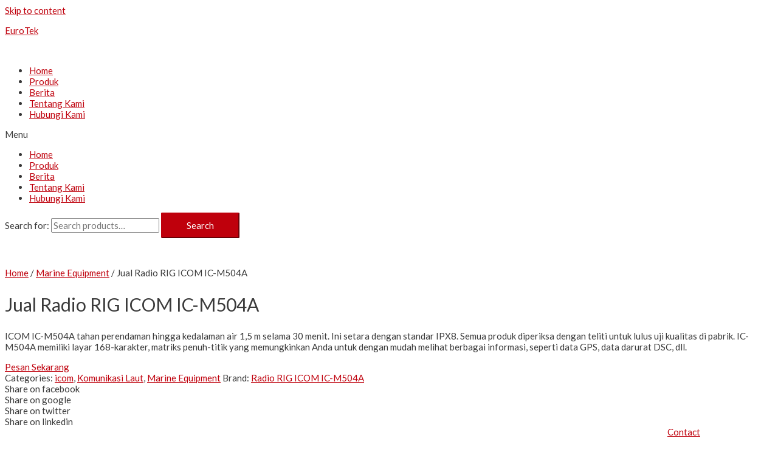

--- FILE ---
content_type: text/html; charset=UTF-8
request_url: https://www.eurotek.id/jual-radio-rig-icom-ic-m504a/
body_size: 16086
content:
<!DOCTYPE html>
<html lang="en-US" prefix="og: http://ogp.me/ns# fb: http://ogp.me/ns/fb# product: http://ogp.me/ns/product#">
<head>
    <!-- Google Tag Manager -->
<script>(function(w,d,s,l,i){w[l]=w[l]||[];w[l].push({'gtm.start':
new Date().getTime(),event:'gtm.js'});var f=d.getElementsByTagName(s)[0],
j=d.createElement(s),dl=l!='dataLayer'?'&l='+l:'';j.async=true;j.src=
'https://www.googletagmanager.com/gtm.js?id='+i+dl;f.parentNode.insertBefore(j,f);
})(window,document,'script','dataLayer','GTM-5JC3Z2B');</script>
<!-- End Google Tag Manager -->
<meta charset="UTF-8">
<meta name="viewport" content="width=device-width, initial-scale=1">
<link rel="profile" href="https://gmpg.org/xfn/11">
<meta name="google-site-verification" content="rUe8YeKV6NvyHpghmYO9-e1NiVhndRzkwaup8OrWEFI" />
<title>Jual Radio RIG ICOM IC-M504A Murah Bergaransi - EuroTek</title>

<!-- This site is optimized with the Yoast SEO plugin v11.1 - https://yoast.com/wordpress/plugins/seo/ -->
<meta name="description" content="ICOM IC-M504A tahan perendaman hingga kedalaman air 1,5 m selama 30 menit. Ini setara dengan standar IPX8. Semua produk diperiksa dengan teliti"/>
<link rel="canonical" href="https://www.eurotek.id/jual-radio-rig-icom-ic-m504a/" />
<!-- / Yoast SEO plugin. -->

<link rel='dns-prefetch' href='//fonts.googleapis.com' />
<link rel='dns-prefetch' href='//s.w.org' />
<link rel="alternate" type="application/rss+xml" title="EuroTek &raquo; Feed" href="https://www.eurotek.id/feed/" />
<link rel="alternate" type="application/rss+xml" title="EuroTek &raquo; Comments Feed" href="https://www.eurotek.id/comments/feed/" />
<link rel="alternate" type="application/rss+xml" title="EuroTek &raquo; Jual Radio RIG ICOM IC-M504A Comments Feed" href="https://www.eurotek.id/jual-radio-rig-icom-ic-m504a/feed/" />
		<script type="text/javascript">
			window._wpemojiSettings = {"baseUrl":"https:\/\/s.w.org\/images\/core\/emoji\/11.2.0\/72x72\/","ext":".png","svgUrl":"https:\/\/s.w.org\/images\/core\/emoji\/11.2.0\/svg\/","svgExt":".svg","source":{"concatemoji":"https:\/\/www.eurotek.id\/wp-includes\/js\/wp-emoji-release.min.js?ver=5.1.1"}};
			!function(a,b,c){function d(a,b){var c=String.fromCharCode;l.clearRect(0,0,k.width,k.height),l.fillText(c.apply(this,a),0,0);var d=k.toDataURL();l.clearRect(0,0,k.width,k.height),l.fillText(c.apply(this,b),0,0);var e=k.toDataURL();return d===e}function e(a){var b;if(!l||!l.fillText)return!1;switch(l.textBaseline="top",l.font="600 32px Arial",a){case"flag":return!(b=d([55356,56826,55356,56819],[55356,56826,8203,55356,56819]))&&(b=d([55356,57332,56128,56423,56128,56418,56128,56421,56128,56430,56128,56423,56128,56447],[55356,57332,8203,56128,56423,8203,56128,56418,8203,56128,56421,8203,56128,56430,8203,56128,56423,8203,56128,56447]),!b);case"emoji":return b=d([55358,56760,9792,65039],[55358,56760,8203,9792,65039]),!b}return!1}function f(a){var c=b.createElement("script");c.src=a,c.defer=c.type="text/javascript",b.getElementsByTagName("head")[0].appendChild(c)}var g,h,i,j,k=b.createElement("canvas"),l=k.getContext&&k.getContext("2d");for(j=Array("flag","emoji"),c.supports={everything:!0,everythingExceptFlag:!0},i=0;i<j.length;i++)c.supports[j[i]]=e(j[i]),c.supports.everything=c.supports.everything&&c.supports[j[i]],"flag"!==j[i]&&(c.supports.everythingExceptFlag=c.supports.everythingExceptFlag&&c.supports[j[i]]);c.supports.everythingExceptFlag=c.supports.everythingExceptFlag&&!c.supports.flag,c.DOMReady=!1,c.readyCallback=function(){c.DOMReady=!0},c.supports.everything||(h=function(){c.readyCallback()},b.addEventListener?(b.addEventListener("DOMContentLoaded",h,!1),a.addEventListener("load",h,!1)):(a.attachEvent("onload",h),b.attachEvent("onreadystatechange",function(){"complete"===b.readyState&&c.readyCallback()})),g=c.source||{},g.concatemoji?f(g.concatemoji):g.wpemoji&&g.twemoji&&(f(g.twemoji),f(g.wpemoji)))}(window,document,window._wpemojiSettings);
		</script>
		<style type="text/css">
img.wp-smiley,
img.emoji {
	display: inline !important;
	border: none !important;
	box-shadow: none !important;
	height: 1em !important;
	width: 1em !important;
	margin: 0 .07em !important;
	vertical-align: -0.1em !important;
	background: none !important;
	padding: 0 !important;
}
</style>
	<link rel='stylesheet' id='astra-theme-css-css'  href='https://www.eurotek.id/wp-content/themes/astra/assets/css/minified/style.min.css?ver=1.8.0' type='text/css' media='all' />
<style id='astra-theme-css-inline-css' type='text/css'>
html{font-size:93.75%;}a,.page-title{color:#bf000c;}a:hover,a:focus{color:#3a3a3a;}body,button,input,select,textarea{font-family:'Lato',sans-serif;font-weight:400;font-size:15px;font-size:1rem;}blockquote{border-color:rgba(191,0,12,0.15);}h1,.entry-content h1,h2,.entry-content h2,h3,.entry-content h3,h4,.entry-content h4,h5,.entry-content h5,h6,.entry-content h6,.site-title,.site-title a{font-family:'Lato',sans-serif;font-weight:400;}.site-title{font-size:35px;font-size:2.3333333333333rem;}.ast-archive-description .ast-archive-title{font-size:40px;font-size:2.6666666666667rem;}.site-header .site-description{font-size:15px;font-size:1rem;}.entry-title{font-size:40px;font-size:2.6666666666667rem;}.comment-reply-title{font-size:24px;font-size:1.6rem;}.ast-comment-list #cancel-comment-reply-link{font-size:15px;font-size:1rem;}h1,.entry-content h1{font-size:40px;font-size:2.6666666666667rem;}h2,.entry-content h2{font-size:30px;font-size:2rem;}h3,.entry-content h3{font-size:25px;font-size:1.6666666666667rem;}h4,.entry-content h4{font-size:20px;font-size:1.3333333333333rem;}h5,.entry-content h5{font-size:18px;font-size:1.2rem;}h6,.entry-content h6{font-size:15px;font-size:1rem;}.ast-single-post .entry-title,.page-title{font-size:30px;font-size:2rem;}#secondary,#secondary button,#secondary input,#secondary select,#secondary textarea{font-size:15px;font-size:1rem;}::selection{background-color:#bf000c;color:#ffffff;}body,h1,.entry-title a,.entry-content h1,h2,.entry-content h2,h3,.entry-content h3,h4,.entry-content h4,h5,.entry-content h5,h6,.entry-content h6{color:#3a3a3a;}.tagcloud a:hover,.tagcloud a:focus,.tagcloud a.current-item{color:#ffffff;border-color:#bf000c;background-color:#bf000c;}.main-header-menu a,.ast-header-custom-item a{color:#3a3a3a;}.main-header-menu li:hover > a,.main-header-menu li:hover > .ast-menu-toggle,.main-header-menu .ast-masthead-custom-menu-items a:hover,.main-header-menu li.focus > a,.main-header-menu li.focus > .ast-menu-toggle,.main-header-menu .current-menu-item > a,.main-header-menu .current-menu-ancestor > a,.main-header-menu .current_page_item > a,.main-header-menu .current-menu-item > .ast-menu-toggle,.main-header-menu .current-menu-ancestor > .ast-menu-toggle,.main-header-menu .current_page_item > .ast-menu-toggle{color:#bf000c;}input:focus,input[type="text"]:focus,input[type="email"]:focus,input[type="url"]:focus,input[type="password"]:focus,input[type="reset"]:focus,input[type="search"]:focus,textarea:focus{border-color:#bf000c;}input[type="radio"]:checked,input[type=reset],input[type="checkbox"]:checked,input[type="checkbox"]:hover:checked,input[type="checkbox"]:focus:checked,input[type=range]::-webkit-slider-thumb{border-color:#bf000c;background-color:#bf000c;box-shadow:none;}.site-footer a:hover + .post-count,.site-footer a:focus + .post-count{background:#bf000c;border-color:#bf000c;}.footer-adv .footer-adv-overlay{border-top-style:solid;border-top-color:#7a7a7a;}.ast-comment-meta{line-height:1.666666667;font-size:12px;font-size:0.8rem;}.single .nav-links .nav-previous,.single .nav-links .nav-next,.single .ast-author-details .author-title,.ast-comment-meta{color:#bf000c;}.menu-toggle,button,.ast-button,.button,input#submit,input[type="button"],input[type="submit"],input[type="reset"]{border-radius:2px;padding:10px 40px;color:#ffffff;border-color:#bf000c;background-color:#bf000c;}button:focus,.menu-toggle:hover,button:hover,.ast-button:hover,.button:hover,input[type=reset]:hover,input[type=reset]:focus,input#submit:hover,input#submit:focus,input[type="button"]:hover,input[type="button"]:focus,input[type="submit"]:hover,input[type="submit"]:focus{color:#ffffff;border-color:#3a3a3a;background-color:#3a3a3a;}.entry-meta,.entry-meta *{line-height:1.45;color:#bf000c;}.entry-meta a:hover,.entry-meta a:hover *,.entry-meta a:focus,.entry-meta a:focus *{color:#3a3a3a;}blockquote,blockquote a{color:#000000;}.ast-404-layout-1 .ast-404-text{font-size:200px;font-size:13.333333333333rem;}.widget-title{font-size:21px;font-size:1.4rem;color:#3a3a3a;}#cat option,.secondary .calendar_wrap thead a,.secondary .calendar_wrap thead a:visited{color:#bf000c;}.secondary .calendar_wrap #today,.ast-progress-val span{background:#bf000c;}.secondary a:hover + .post-count,.secondary a:focus + .post-count{background:#bf000c;border-color:#bf000c;}.calendar_wrap #today > a{color:#ffffff;}.ast-pagination a,.page-links .page-link,.single .post-navigation a{color:#bf000c;}.ast-pagination a:hover,.ast-pagination a:focus,.ast-pagination > span:hover:not(.dots),.ast-pagination > span.current,.page-links > .page-link,.page-links .page-link:hover,.post-navigation a:hover{color:#3a3a3a;}.ast-header-break-point .ast-mobile-menu-buttons-minimal.menu-toggle{background:transparent;color:#bf000c;}.ast-header-break-point .ast-mobile-menu-buttons-outline.menu-toggle{background:transparent;border:1px solid #bf000c;color:#bf000c;}.ast-header-break-point .ast-mobile-menu-buttons-fill.menu-toggle{background:#bf000c;}@media (min-width:545px){.ast-page-builder-template .comments-area,.single.ast-page-builder-template .entry-header,.single.ast-page-builder-template .post-navigation{max-width:1240px;margin-left:auto;margin-right:auto;}}@media (max-width:768px){.ast-archive-description .ast-archive-title{font-size:40px;}.entry-title{font-size:30px;}h1,.entry-content h1{font-size:30px;}h2,.entry-content h2{font-size:25px;}h3,.entry-content h3{font-size:20px;}.ast-single-post .entry-title,.page-title{font-size:30px;}}@media (max-width:544px){.ast-archive-description .ast-archive-title{font-size:40px;}.entry-title{font-size:30px;}h1,.entry-content h1{font-size:30px;}h2,.entry-content h2{font-size:25px;}h3,.entry-content h3{font-size:20px;}.ast-single-post .entry-title,.page-title{font-size:30px;}}@media (max-width:768px){html{font-size:85.5%;}}@media (max-width:544px){html{font-size:85.5%;}}@media (min-width:769px){.ast-container{max-width:1240px;}}@font-face {font-family: "Astra";src: url( https://www.eurotek.id/wp-content/themes/astra/assets/fonts/astra.woff) format("woff"),url( https://www.eurotek.id/wp-content/themes/astra/assets/fonts/astra.ttf) format("truetype"),url( https://www.eurotek.id/wp-content/themes/astra/assets/fonts/astra.svg#astra) format("svg");font-weight: normal;font-style: normal;}@media (max-width:921px) {.main-header-bar .main-header-bar-navigation{display:none;}}.ast-desktop .main-header-menu.submenu-with-border .sub-menu,.ast-desktop .main-header-menu.submenu-with-border .children,.ast-desktop .main-header-menu.submenu-with-border .astra-full-megamenu-wrapper{border-color:#bf000c;}.ast-desktop .main-header-menu.submenu-with-border .sub-menu,.ast-desktop .main-header-menu.submenu-with-border .children{border-top-width:2px;border-right-width:0px;border-left-width:0px;border-bottom-width:0px;border-style:solid;}.ast-desktop .main-header-menu.submenu-with-border .sub-menu .sub-menu,.ast-desktop .main-header-menu.submenu-with-border .children .children{top:-2px;}.ast-desktop .main-header-menu.submenu-with-border .sub-menu a,.ast-desktop .main-header-menu.submenu-with-border .children a{border-bottom-width:0px;border-style:solid;border-color:#eaeaea;}@media (min-width:769px){.main-header-menu .sub-menu li.ast-left-align-sub-menu:hover > ul,.main-header-menu .sub-menu li.ast-left-align-sub-menu.focus > ul{margin-left:-0px;}}.ast-small-footer{border-top-style:solid;border-top-width:1px;border-top-color:#7a7a7a;}.ast-small-footer-wrap{text-align:center;}@media (max-width:920px){.ast-404-layout-1 .ast-404-text{font-size:100px;font-size:6.6666666666667rem;}}
.ast-header-break-point .site-header{border-bottom-width:1px;}@media (min-width:769px){.main-header-bar{border-bottom-width:1px;}}.main-header-menu .menu-item, .main-header-bar .ast-masthead-custom-menu-items{-js-display:flex;display:flex;-webkit-box-pack:center;-webkit-justify-content:center;-moz-box-pack:center;-ms-flex-pack:center;justify-content:center;-webkit-box-orient:vertical;-webkit-box-direction:normal;-webkit-flex-direction:column;-moz-box-orient:vertical;-moz-box-direction:normal;-ms-flex-direction:column;flex-direction:column;}.main-header-menu > .menu-item > a{height:100%;-webkit-box-align:center;-webkit-align-items:center;-moz-box-align:center;-ms-flex-align:center;align-items:center;-js-display:flex;display:flex;}
@media (min-width:769px){.ast-theme-transparent-header #masthead{position:absolute;left:0;right:0;}.ast-theme-transparent-header .main-header-bar, .ast-theme-transparent-header.ast-header-break-point .main-header-bar{background:none;}body.elementor-editor-active.ast-theme-transparent-header #masthead, .fl-builder-edit .ast-theme-transparent-header #masthead, body.vc_editor.ast-theme-transparent-header #masthead{z-index:0;}.ast-header-break-point.ast-replace-site-logo-transparent.ast-theme-transparent-header .custom-mobile-logo-link{display:none;}.ast-header-break-point.ast-replace-site-logo-transparent.ast-theme-transparent-header .transparent-custom-logo{display:inline-block;}.ast-theme-transparent-header .ast-above-header{background-image:none;background-color:transparent;}.ast-theme-transparent-header .ast-below-header{background-image:none;background-color:transparent;}}@media (max-width:768px){.ast-theme-transparent-header #masthead{position:absolute;left:0;right:0;}.ast-theme-transparent-header .main-header-bar, .ast-theme-transparent-header.ast-header-break-point .main-header-bar{background:none;}body.elementor-editor-active.ast-theme-transparent-header #masthead, .fl-builder-edit .ast-theme-transparent-header #masthead, body.vc_editor.ast-theme-transparent-header #masthead{z-index:0;}.ast-header-break-point.ast-replace-site-logo-transparent.ast-theme-transparent-header .custom-mobile-logo-link{display:none;}.ast-header-break-point.ast-replace-site-logo-transparent.ast-theme-transparent-header .transparent-custom-logo{display:inline-block;}.ast-theme-transparent-header .ast-above-header{background-image:none;background-color:transparent;}.ast-theme-transparent-header .ast-below-header{background-image:none;background-color:transparent;}}.ast-theme-transparent-header .main-header-bar, .ast-theme-transparent-header .site-header{border-bottom-width:0;}
.ast-breadcrumbs .trail-browse, .ast-breadcrumbs .trail-items, .ast-breadcrumbs .trail-items li{display:inline-block;margin:0;padding:0;border:none;background:inherit;text-indent:0;}.ast-breadcrumbs .trail-browse{font-size:inherit;font-style:inherit;font-weight:inherit;color:inherit;}.ast-breadcrumbs .trail-items{list-style:none;}.trail-items li::after{padding:0 0.3em;content:"»";}.trail-items li:last-of-type::after{display:none;}
</style>
<link rel='stylesheet' id='astra-google-fonts-css'  href='//fonts.googleapis.com/css?family=Lato%3A400%2C&#038;ver=1.8.0' type='text/css' media='all' />
<link rel='stylesheet' id='astra-menu-animation-css'  href='https://www.eurotek.id/wp-content/themes/astra/assets/css/minified/menu-animation.min.css?ver=1.8.0' type='text/css' media='all' />
<link rel='stylesheet' id='wp-block-library-css'  href='https://www.eurotek.id/wp-includes/css/dist/block-library/style.min.css?ver=5.1.1' type='text/css' media='all' />
<link rel='stylesheet' id='wc-block-style-css'  href='https://www.eurotek.id/wp-content/plugins/woocommerce/assets/css/blocks/style.css?ver=3.6.1' type='text/css' media='all' />
<link rel='stylesheet' id='contact-form-7-css'  href='https://www.eurotek.id/wp-content/plugins/contact-form-7/includes/css/styles.css?ver=5.1.1' type='text/css' media='all' />
<style id='contact-form-7-inline-css' type='text/css'>
.wpcf7 .wpcf7-recaptcha iframe {margin-bottom: 0;}.wpcf7 .wpcf7-recaptcha[data-align="center"] > div {margin: 0 auto;}.wpcf7 .wpcf7-recaptcha[data-align="right"] > div {margin: 0 0 0 auto;}
</style>
<link rel='stylesheet' id='astra-contact-form-7-css'  href='https://www.eurotek.id/wp-content/themes/astra/assets/css/minified/compatibility/contact-form-7.min.css?ver=1.8.0' type='text/css' media='all' />
<link rel='stylesheet' id='gs-disable-register-css'  href='https://www.eurotek.id/wp-content/plugins/disable-register/assets/css/login.css?ver=5.1.1' type='text/css' media='all' />
<link rel='stylesheet' id='wmpbutton-css'  href='https://www.eurotek.id/wp-content/plugins/wmpbutton/public/css/wmpbutton-public.css?ver=1.0.0' type='text/css' media='all' />
<link rel='stylesheet' id='photoswipe-css'  href='https://www.eurotek.id/wp-content/plugins/woocommerce/assets/css/photoswipe/photoswipe.css?ver=3.6.1' type='text/css' media='all' />
<link rel='stylesheet' id='photoswipe-default-skin-css'  href='https://www.eurotek.id/wp-content/plugins/woocommerce/assets/css/photoswipe/default-skin/default-skin.css?ver=3.6.1' type='text/css' media='all' />
<link rel='stylesheet' id='woocommerce-layout-css'  href='https://www.eurotek.id/wp-content/themes/astra/assets/css/minified/compatibility/woocommerce/woocommerce-layout.min.css?ver=1.8.0' type='text/css' media='all' />
<link rel='stylesheet' id='woocommerce-smallscreen-css'  href='https://www.eurotek.id/wp-content/themes/astra/assets/css/minified/compatibility/woocommerce/woocommerce-smallscreen.min.css?ver=1.8.0' type='text/css' media='only screen and (max-width: 768px)' />
<link rel='stylesheet' id='woocommerce-general-css'  href='https://www.eurotek.id/wp-content/themes/astra/assets/css/minified/compatibility/woocommerce/woocommerce.min.css?ver=1.8.0' type='text/css' media='all' />
<style id='woocommerce-general-inline-css' type='text/css'>
.woocommerce span.onsale{background-color:#bf000c;color:#ffffff;}.woocommerce a.button, .woocommerce button.button, .woocommerce .woocommerce-message a.button, .woocommerce #respond input#submit.alt, .woocommerce a.button.alt, .woocommerce button.button.alt, .woocommerce input.button.alt, .woocommerce input.button,.woocommerce input.button:disabled, .woocommerce input.button:disabled[disabled], .woocommerce input.button:disabled:hover, .woocommerce input.button:disabled[disabled]:hover, .woocommerce #respond input#submit, .woocommerce button.button.alt.disabled{color:#ffffff;border-color:#bf000c;background-color:#bf000c;}.woocommerce a.button:hover, .woocommerce button.button:hover, .woocommerce .woocommerce-message a.button:hover,.woocommerce #respond input#submit:hover,.woocommerce #respond input#submit.alt:hover, .woocommerce a.button.alt:hover, .woocommerce button.button.alt:hover, .woocommerce input.button.alt:hover, .woocommerce input.button:hover, .woocommerce button.button.alt.disabled:hover{color:#ffffff;border-color:#3a3a3a;background-color:#3a3a3a;}.woocommerce-message, .woocommerce-info{border-top-color:#bf000c;}.woocommerce-message::before,.woocommerce-info::before{color:#bf000c;}.woocommerce ul.products li.product .price, .woocommerce div.product p.price, .woocommerce div.product span.price, .widget_layered_nav_filters ul li.chosen a, .woocommerce-page ul.products li.product .ast-woo-product-category, .wc-layered-nav-rating a{color:#3a3a3a;}.woocommerce nav.woocommerce-pagination ul,.woocommerce nav.woocommerce-pagination ul li{border-color:#bf000c;}.woocommerce nav.woocommerce-pagination ul li a:focus, .woocommerce nav.woocommerce-pagination ul li a:hover, .woocommerce nav.woocommerce-pagination ul li span.current{background:#bf000c;color:#ffffff;}.woocommerce-MyAccount-navigation-link.is-active a{color:#3a3a3a;}.woocommerce .widget_price_filter .ui-slider .ui-slider-range, .woocommerce .widget_price_filter .ui-slider .ui-slider-handle{background-color:#bf000c;}.woocommerce a.button, .woocommerce button.button, .woocommerce .woocommerce-message a.button, .woocommerce #respond input#submit.alt, .woocommerce a.button.alt, .woocommerce button.button.alt, .woocommerce input.button.alt, .woocommerce input.button,.woocommerce-cart table.cart td.actions .button, .woocommerce form.checkout_coupon .button, .woocommerce #respond input#submit{border-radius:2px;padding:10px 40px;}.woocommerce .star-rating, .woocommerce .comment-form-rating .stars a, .woocommerce .star-rating::before{color:#bf000c;}.woocommerce div.product .woocommerce-tabs ul.tabs li.active:before{background:#bf000c;}.ast-site-header-cart a{color:#3a3a3a;}.ast-site-header-cart a:focus, .ast-site-header-cart a:hover, .ast-site-header-cart .current-menu-item a{color:#bf000c;}.ast-cart-menu-wrap .count, .ast-cart-menu-wrap .count:after{border-color:#bf000c;color:#bf000c;}.ast-cart-menu-wrap:hover .count{color:#ffffff;background-color:#bf000c;}.ast-site-header-cart .widget_shopping_cart .total .woocommerce-Price-amount{color:#bf000c;}.woocommerce a.remove:hover, .ast-woocommerce-cart-menu .main-header-menu .woocommerce-custom-menu-item li:hover > a.remove:hover{color:#bf000c;border-color:#bf000c;background-color:#ffffff;}.ast-site-header-cart .widget_shopping_cart .buttons .button.checkout, .woocommerce .widget_shopping_cart .woocommerce-mini-cart__buttons .checkout.wc-forward{color:#ffffff;border-color:#3a3a3a;background-color:#3a3a3a;}.site-header .ast-site-header-cart-data .button.wc-forward, .site-header .ast-site-header-cart-data .button.wc-forward:hover{color:#ffffff;}.below-header-user-select .ast-site-header-cart .widget, .ast-above-header-section .ast-site-header-cart .widget a, .below-header-user-select .ast-site-header-cart .widget_shopping_cart a{color:#3a3a3a;}.below-header-user-select .ast-site-header-cart .widget_shopping_cart a:hover, .ast-above-header-section .ast-site-header-cart .widget_shopping_cart a:hover, .below-header-user-select .ast-site-header-cart .widget_shopping_cart a.remove:hover, .ast-above-header-section .ast-site-header-cart .widget_shopping_cart a.remove:hover{color:#bf000c;}@media (min-width:769px){.ast-woo-shop-archive .site-content > .ast-container{max-width:1240px;}}
</style>
<style id='woocommerce-inline-inline-css' type='text/css'>
.woocommerce form .form-row .required { visibility: visible; }
</style>
<link rel='stylesheet' id='hfe-style-css'  href='https://www.eurotek.id/wp-content/plugins/header-footer-elementor/assets/css/header-footer-elementor.css?ver=1.1.2' type='text/css' media='all' />
<link rel='stylesheet' id='elementor-icons-css'  href='https://www.eurotek.id/wp-content/plugins/elementor/assets/lib/eicons/css/elementor-icons.min.css?ver=4.3.0' type='text/css' media='all' />
<link rel='stylesheet' id='font-awesome-css'  href='https://www.eurotek.id/wp-content/plugins/elementor/assets/lib/font-awesome/css/font-awesome.min.css?ver=4.7.0' type='text/css' media='all' />
<link rel='stylesheet' id='elementor-animations-css'  href='https://www.eurotek.id/wp-content/plugins/elementor/assets/lib/animations/animations.min.css?ver=2.5.14' type='text/css' media='all' />
<link rel='stylesheet' id='elementor-frontend-css'  href='https://www.eurotek.id/wp-content/plugins/elementor/assets/css/frontend.min.css?ver=2.5.14' type='text/css' media='all' />
<link rel='stylesheet' id='elementor-pro-css'  href='https://www.eurotek.id/wp-content/plugins/elementor-pro/assets/css/frontend.min.css?ver=2.5.3' type='text/css' media='all' />
<link rel='stylesheet' id='elementor-global-css'  href='https://www.eurotek.id/wp-content/uploads/elementor/css/global.css?ver=1555569053' type='text/css' media='all' />
<link rel='stylesheet' id='elementor-post-10-css'  href='https://www.eurotek.id/wp-content/uploads/elementor/css/post-10.css?ver=1571039257' type='text/css' media='all' />
<link rel='stylesheet' id='elementor-post-25-css'  href='https://www.eurotek.id/wp-content/uploads/elementor/css/post-25.css?ver=1652880481' type='text/css' media='all' />
<link rel='stylesheet' id='elementor-post-70-css'  href='https://www.eurotek.id/wp-content/uploads/elementor/css/post-70.css?ver=1571035109' type='text/css' media='all' />
<link rel='stylesheet' id='google-fonts-1-css'  href='https://fonts.googleapis.com/css?family=Roboto%3A100%2C100italic%2C200%2C200italic%2C300%2C300italic%2C400%2C400italic%2C500%2C500italic%2C600%2C600italic%2C700%2C700italic%2C800%2C800italic%2C900%2C900italic%7CRoboto+Slab%3A100%2C100italic%2C200%2C200italic%2C300%2C300italic%2C400%2C400italic%2C500%2C500italic%2C600%2C600italic%2C700%2C700italic%2C800%2C800italic%2C900%2C900italic%7CLato%3A100%2C100italic%2C200%2C200italic%2C300%2C300italic%2C400%2C400italic%2C500%2C500italic%2C600%2C600italic%2C700%2C700italic%2C800%2C800italic%2C900%2C900italic&#038;ver=5.1.1' type='text/css' media='all' />
<!--n2css--><script>if (document.location.protocol != "https:") {document.location = document.URL.replace(/^http:/i, "https:");}</script><!--[if IE]>
<script type='text/javascript' src='https://www.eurotek.id/wp-content/themes/astra/assets/js/minified/flexibility.min.js?ver=1.8.0'></script>
<script type='text/javascript'>
flexibility(document.documentElement);
</script>
<![endif]-->
<script type='text/javascript' src='https://www.eurotek.id/wp-includes/js/jquery/jquery.js?ver=1.12.4'></script>
<script type='text/javascript' src='https://www.eurotek.id/wp-includes/js/jquery/jquery-migrate.min.js?ver=1.4.1'></script>
<script type='text/javascript' src='https://www.eurotek.id/wp-content/plugins/wmpbutton/public/js/wmpbutton-public.js?ver=1.0.0'></script>
<script type='text/javascript' src='https://www.eurotek.id/wp-content/plugins/wp-image-zoooom/assets/js/jquery.image_zoom.min.js?ver=1.32.1'></script>
<script type='text/javascript'>
/* <![CDATA[ */
var IZ = {"with_woocommerce":"1","exchange_thumbnails":"0","woo_categories":"0","enable_mobile":"","options":{"lensShape":"square","lensSize":200,"lensBorderSize":1,"lensBorderColour":"#ffffff","borderRadius":0,"cursor":"default","zoomWindowWidth":400,"zoomWindowHeight":360,"zoomWindowOffsetx":10,"borderSize":1,"borderColour":"#888888","zoomWindowShadow":4,"lensFadeIn":0.5,"lensFadeOut":0.5,"zoomWindowFadeIn":0.5,"zoomWindowFadeOut":0.5,"easingAmount":12,"tint":"true","tintColour":"#ffffff","tintOpacity":0.1000000000000000055511151231257827021181583404541015625},"woo_slider":"1"};
/* ]]> */
</script>
<script type='text/javascript' src='https://www.eurotek.id/wp-content/plugins/wp-image-zoooom/assets/js/image_zoom-init.js?ver=1.32.1'></script>
<link rel='https://api.w.org/' href='https://www.eurotek.id/wp-json/' />
<link rel="EditURI" type="application/rsd+xml" title="RSD" href="https://www.eurotek.id/xmlrpc.php?rsd" />
<link rel="wlwmanifest" type="application/wlwmanifest+xml" href="https://www.eurotek.id/wp-includes/wlwmanifest.xml" /> 
<meta name="generator" content="WordPress 5.1.1" />
<meta name="generator" content="WooCommerce 3.6.1" />
<link rel="alternate" type="application/json+oembed" href="https://www.eurotek.id/wp-json/oembed/1.0/embed?url=https%3A%2F%2Fwww.eurotek.id%2Fjual-radio-rig-icom-ic-m504a%2F" />
<link rel="alternate" type="text/xml+oembed" href="https://www.eurotek.id/wp-json/oembed/1.0/embed?url=https%3A%2F%2Fwww.eurotek.id%2Fjual-radio-rig-icom-ic-m504a%2F&#038;format=xml" />
<!-- start Simple Custom CSS and JS -->
<style type="text/css">
/* Add your CSS code here.

For example:
.example {
    color: red;
}

For brushing up on your CSS knowledge, check out http://www.w3schools.com/css/css_syntax.asp

End of comment */ 

#tentang-kami ol{margin:0 0 0.5em 1.5em;font-size: 1.125em;}
#tentang-kami ol+p{font-size: 80%;line-height: 2em;}
.contact-button a{position: fixed; bottom: 0; right: 10%;z-index: 100;}
.star-rating,
.button.product_type_simple{display:none;}
.elementor-nav-menu li.parent{margin-top: 15px;border-bottom: 1px solid #ccc; margin-bottom: 5px;}
.elementor-nav-menu li.parent:first-child{margin-top: 0;}
.elementor-nav-menu li.parent a{font-weight: bold;}
.elementor-nav-menu li a{font-weight: normal;}</style>
<!-- end Simple Custom CSS and JS -->
<!-- start Simple Custom CSS and JS -->
<style type="text/css">
html .elementor-element .elementor-wc-products .woocommerce[class*=columns-] ul.products li.product {
width:31.2%;
margin-right:2%}
.elementor-widget-woocommerce-products.elementor-wc-products ul.products li.product .woocommerce-loop-product__title{text-align:center;}

@media screen and (min-width:980px) {
html .elementor-element .elementor-wc-products .woocommerce[class*=columns-] ul.products li.product { width:calc(33.33% - 33px)!important; }
}

@media screen and (max-width:979px) {
html .elementor-element .elementor-wc-products .woocommerce[class*=columns-] ul.products li.product { width:calc(50% - 30px)!important; }
}

html body.page-id-175 .elementor-element .elementor-wc-products .woocommerce[class*=columns-] ul.products li.product { width:auto!important; }</style>
<!-- end Simple Custom CSS and JS -->
	<noscript><style>.woocommerce-product-gallery{ opacity: 1 !important; }</style></noscript>
	

<!-- wpsso meta tags begin -->
<meta name="wpsso:mark:begin" content="wpsso meta tags begin"/>
<!-- generator:1 --><meta name="generator" content="WPSSO Core 4.31.3/F"/>
<link rel="shortlink" href="https://www.eurotek.id/?p=622"/>
<meta property="og:type" content="product"/>
<meta property="og:url" content="https://www.eurotek.id/jual-radio-rig-icom-ic-m504a/"/>
<meta property="og:locale" content="en_US"/>
<meta property="og:site_name" content="Pusat Marine dan Land Equipment Original Termurah - EuroTek"/>
<meta property="og:title" content="Jual Radio RIG ICOM IC-M504A"/>
<meta property="og:description" content="ICOM IC-M504A tahan perendaman hingga kedalaman air 1,5 m selama 30 menit. Ini setara dengan standar IPX8. Semua produk diperiksa dengan teliti untuk lulus uji kualitas di pabrik. IC-M504A memiliki layar 168-karakter, matriks penuh-titik yang memungkinkan Anda untuk dengan mudah melihat berbagai..."/>
<meta property="og:updated_time" content="2020-01-23T16:38:45+00:00"/>
<!-- og:image:1 --><meta property="og:image" content="https://www.eurotek.id/wp-content/uploads/2019/04/ICOM-M504.jpg"/>
<!-- og:image:1 --><meta property="og:image:width" content="315"/>
<!-- og:image:1 --><meta property="og:image:height" content="315"/>
<!-- og:image:1 --><meta property="og:image:alt" content="Radio RIG ICOM IC-M504A"/>
<meta name="twitter:domain" content="www.eurotek.id"/>
<meta name="twitter:title" content="Jual Radio RIG ICOM IC-M504A"/>
<meta name="twitter:description" content="ICOM IC-M504A tahan perendaman hingga kedalaman air 1,5 m selama 30 menit. Ini setara dengan standar IPX8. Semua produk diperiksa dengan teliti untuk lulus uji kualitas di pabrik. IC-M504A..."/>
<meta name="twitter:card" content="summary_large_image"/>
<meta name="twitter:image" content="https://www.eurotek.id/wp-content/uploads/2019/04/ICOM-M504.jpg"/>
<link itemprop="url" href="https://www.eurotek.id/jual-radio-rig-icom-ic-m504a/"/>
<meta itemprop="name" content="Jual Radio RIG ICOM IC-M504A"/>
<meta itemprop="description" content="ICOM IC-M504A tahan perendaman hingga kedalaman air 1,5 m selama 30 menit. Ini setara dengan standar IPX8. Semua produk diperiksa dengan teliti untuk lulus uji kualitas di pabrik. IC-M504A memiliki layar 168-karakter, matriks penuh-titik yang..."/>
<meta name="thumbnail" content="https://www.eurotek.id/wp-content/uploads/2019/04/ICOM-M504.jpg"/>
<noscript itemprop="image" itemscope itemtype="https://schema.org/ImageObject">
	<link itemprop="url" href="https://www.eurotek.id/wp-content/uploads/2019/04/ICOM-M504.jpg"/>
	<meta itemprop="width" content="500"/>
	<meta itemprop="height" content="500"/>
</noscript>
<meta name="wpsso:mark:end" content="wpsso meta tags end"/>
<!-- wpsso meta tags end -->
<!-- added on 2026-01-22T21:34:04+00:00 in 0.002162 secs from https://www.eurotek.id -->

<link rel="icon" href="https://www.eurotek.id/wp-content/uploads/2019/07/favicon.ico" sizes="32x32" />
<link rel="icon" href="https://www.eurotek.id/wp-content/uploads/2019/07/favicon.ico" sizes="192x192" />
<link rel="apple-touch-icon-precomposed" href="https://www.eurotek.id/wp-content/uploads/2019/07/favicon.ico" />
<meta name="msapplication-TileImage" content="https://www.eurotek.id/wp-content/uploads/2019/07/favicon.ico" />
		<style type="text/css" id="wp-custom-css">
			body.elementor-page-10 h1.entry-title, .elementor-page-title {
	display: block;
}

/* category produk */
.elementor-131 .elementor-element.elementor-element-b540ef3 .elementor-nav-menu--main .elementor-item, .elementor-175 .elementor-element.elementor-element-16a524a6 .elementor-nav-menu--main .elementor-item {    
    border: 1px solid #CCCCCC;
    border-radius: 3px;
    padding: 1px 4px;
    margin: 2px 2px;
}

/* Home */

.divider-head {
    max-width: 350px;
    margin: auto;
}

#cat-filter i.eicon {
	margin-right: 13px;
}

#cat-filter .elementor-menu-toggle::after {
    content: 'FILTER';
    font-weight: bold;
    font-size: 16px;
    color: #6E6E6E;
}		</style>
		
</head>

<body data-rsssl=1  class="product-template-default single single-product postid-622 wp-custom-logo woocommerce woocommerce-page woocommerce-no-js ehf-header ehf-footer ehf-template-astra ehf-stylesheet-astra ast-desktop ast-page-builder-template ast-no-sidebar astra-1.8.0 ast-header-custom-item-inside ast-blog-single-style-1 ast-custom-post-type ast-single-post ast-inherit-site-logo-transparent elementor-page-70 ast-normal-title-enabled elementor-default elementor-template-full-width">
    <!-- Google Tag Manager (noscript) -->
<noscript><iframe src="https://www.googletagmanager.com/ns.html?id=GTM-5JC3Z2B"
height="0" width="0" style="display:none;visibility:hidden"></iframe></noscript>
<!-- End Google Tag Manager (noscript) --> 

<div id="page" class="hfeed site">
	<a class="skip-link screen-reader-text" href="#content">Skip to content</a>

	
			<header id="masthead" itemscope="itemscope" itemtype="https://schema.org/WPHeader">
			<p class="main-title bhf-hidden" itemprop="headline"><a href="https://www.eurotek.id" title="EuroTek" rel="home">EuroTek</a></p>
					<div data-elementor-type="post" data-elementor-id="10" class="elementor elementor-10" data-elementor-settings="[]">
			<div class="elementor-inner">
				<div class="elementor-section-wrap">
							<section class="elementor-element elementor-element-260e021d elementor-section-full_width elementor-section-height-default elementor-section-height-default elementor-section elementor-top-section" data-id="260e021d" data-element_type="section">
						<div class="elementor-container elementor-column-gap-default">
				<div class="elementor-row">
				<header class="elementor-element elementor-element-79355a2f elementor-column elementor-col-100 elementor-top-column" data-id="79355a2f" data-element_type="column">
			<div class="elementor-column-wrap  elementor-element-populated">
					<div class="elementor-widget-wrap">
				<section class="elementor-element elementor-element-54902474 elementor-section-boxed elementor-section-height-default elementor-section-height-default elementor-section elementor-inner-section" data-id="54902474" data-element_type="section">
						<div class="elementor-container elementor-column-gap-no">
				<div class="elementor-row">
				<div class="elementor-element elementor-element-43ac191b elementor-column elementor-col-33 elementor-inner-column" data-id="43ac191b" data-element_type="column">
			<div class="elementor-column-wrap  elementor-element-populated">
					<div class="elementor-widget-wrap">
				<div class="elementor-element elementor-element-6be8eaa8 elementor-widget elementor-widget-image" data-id="6be8eaa8" data-element_type="widget" data-widget_type="image.default">
				<div class="elementor-widget-container">
					<div class="elementor-image">
											<a href="https://www.eurotek.id/" data-elementor-open-lightbox="">
							<img width="151" height="80" src="https://www.eurotek.id/wp-content/uploads/2019/04/Image-1-1.png" class="attachment-medium size-medium" alt="" srcset="https://www.eurotek.id/wp-content/uploads/2019/04/Image-1-1.png 151w, https://www.eurotek.id/wp-content/uploads/2019/04/Image-1-1-150x80.png 150w" sizes="(max-width: 151px) 100vw, 151px" data-wp-pid="21" nopin="nopin" />								</a>
											</div>
				</div>
				</div>
						</div>
			</div>
		</div>
				<div class="elementor-element elementor-element-4e6c60ce elementor-column elementor-col-33 elementor-inner-column" data-id="4e6c60ce" data-element_type="column">
			<div class="elementor-column-wrap  elementor-element-populated">
					<div class="elementor-widget-wrap">
				<div class="elementor-element elementor-element-714c208b elementor-nav-menu__align-right elementor-nav-menu--stretch elementor-nav-menu--indicator-classic elementor-nav-menu--dropdown-tablet elementor-nav-menu__text-align-aside elementor-nav-menu--toggle elementor-nav-menu--burger elementor-widget elementor-widget-nav-menu" data-id="714c208b" data-element_type="widget" data-settings="{&quot;full_width&quot;:&quot;stretch&quot;,&quot;layout&quot;:&quot;horizontal&quot;,&quot;toggle&quot;:&quot;burger&quot;}" data-widget_type="nav-menu.default">
				<div class="elementor-widget-container">
						<nav class="elementor-nav-menu--main elementor-nav-menu__container elementor-nav-menu--layout-horizontal e--pointer-none"><ul id="menu-1-714c208b" class="elementor-nav-menu"><li class="menu-item menu-item-type-post_type menu-item-object-page menu-item-home menu-item-195"><a href="https://www.eurotek.id/" class="elementor-item">Home</a></li>
<li class="menu-item menu-item-type-post_type menu-item-object-page menu-item-194"><a href="https://www.eurotek.id/produk/" class="elementor-item">Produk</a></li>
<li class="menu-item menu-item-type-post_type menu-item-object-page menu-item-310"><a href="https://www.eurotek.id/berita/" class="elementor-item">Berita</a></li>
<li class="menu-item menu-item-type-post_type menu-item-object-page menu-item-549"><a href="https://www.eurotek.id/tentang-kami/" class="elementor-item">Tentang Kami</a></li>
<li class="menu-item menu-item-type-post_type menu-item-object-page menu-item-322"><a href="https://www.eurotek.id/hubungi-kami/" class="elementor-item">Hubungi Kami</a></li>
</ul></nav>
					<div class="elementor-menu-toggle">
			<i class="eicon" aria-hidden="true"></i>
			<span class="elementor-screen-only">Menu</span>
		</div>
		<nav class="elementor-nav-menu--dropdown elementor-nav-menu__container"><ul id="menu-2-714c208b" class="elementor-nav-menu"><li class="menu-item menu-item-type-post_type menu-item-object-page menu-item-home menu-item-195"><a href="https://www.eurotek.id/" class="elementor-item">Home</a></li>
<li class="menu-item menu-item-type-post_type menu-item-object-page menu-item-194"><a href="https://www.eurotek.id/produk/" class="elementor-item">Produk</a></li>
<li class="menu-item menu-item-type-post_type menu-item-object-page menu-item-310"><a href="https://www.eurotek.id/berita/" class="elementor-item">Berita</a></li>
<li class="menu-item menu-item-type-post_type menu-item-object-page menu-item-549"><a href="https://www.eurotek.id/tentang-kami/" class="elementor-item">Tentang Kami</a></li>
<li class="menu-item menu-item-type-post_type menu-item-object-page menu-item-322"><a href="https://www.eurotek.id/hubungi-kami/" class="elementor-item">Hubungi Kami</a></li>
</ul></nav>
				</div>
				</div>
						</div>
			</div>
		</div>
				<div class="elementor-element elementor-element-836f041 elementor-column elementor-col-33 elementor-inner-column" data-id="836f041" data-element_type="column">
			<div class="elementor-column-wrap  elementor-element-populated">
					<div class="elementor-widget-wrap">
				<div class="elementor-element elementor-element-bd04cfe pencarian-produk elementor-widget elementor-widget-wp-widget-woocommerce_product_search" data-id="bd04cfe" data-element_type="widget" data-widget_type="wp-widget-woocommerce_product_search.default">
				<div class="elementor-widget-container">
			<form role="search" method="get" class="woocommerce-product-search" action="https://www.eurotek.id/">
	<label class="screen-reader-text" for="woocommerce-product-search-field-0">Search for:</label>
	<input type="search" id="woocommerce-product-search-field-0" class="search-field" placeholder="Search products&hellip;" value="" name="s" />
	<button type="submit" value="Search">Search</button>
	<input type="hidden" name="post_type" value="product" />
</form>
		</div>
				</div>
						</div>
			</div>
		</div>
						</div>
			</div>
		</section>
						</div>
			</div>
		</header>
						</div>
			</div>
		</section>
						</div>
			</div>
		</div>
				</header>

	
	
	
	<div id="content" class="site-content">

		<div class="ast-container">

		<div class="woocommerce-notices-wrapper"></div>		<div data-elementor-type="product" data-elementor-id="70" class="elementor elementor-70 elementor-location-single post-622 product type-product status-publish has-post-thumbnail product_cat-icom product_cat-komunikasi-laut product_cat-marine-equipment product_tag-radio-rig-icom-ic-m504a ast-article-single ast-woo-product-no-review first instock shipping-taxable product-type-simple product" data-elementor-settings="[]">
			<div class="elementor-inner">
				<div class="elementor-section-wrap">
							<section class="elementor-element elementor-element-e6a376d elementor-section-boxed elementor-section-height-default elementor-section-height-default elementor-section elementor-top-section" data-id="e6a376d" data-element_type="section">
						<div class="elementor-container elementor-column-gap-no">
				<div class="elementor-row">
				<div class="elementor-element elementor-element-b876957 elementor-column elementor-col-50 elementor-top-column" data-id="b876957" data-element_type="column">
			<div class="elementor-column-wrap  elementor-element-populated">
					<div class="elementor-widget-wrap">
				<div class="elementor-element elementor-element-ad3c5cf yes elementor-widget elementor-widget-woocommerce-product-images" data-id="ad3c5cf" data-element_type="widget" data-widget_type="woocommerce-product-images.default">
				<div class="elementor-widget-container">
			<div class="woocommerce-product-gallery woocommerce-product-gallery--with-images woocommerce-product-gallery--columns-4 images" data-columns="4" style="opacity: 0; transition: opacity .25s ease-in-out;">
	<figure class="woocommerce-product-gallery__wrapper">
		<div data-thumb="https://www.eurotek.id/wp-content/uploads/2019/04/ICOM-M504-100x100.jpg" data-thumb-alt="Radio RIG ICOM IC-M504A" class="attachment-shop_thumbnail woocommerce-product-gallery__image"><a href="https://www.eurotek.id/wp-content/uploads/2019/04/ICOM-M504.jpg"><img width="500" height="500" src="https://www.eurotek.id/wp-content/uploads/2019/04/ICOM-M504.jpg" class="attachment-shop_thumbnail wp-post-image" alt="Radio RIG ICOM IC-M504A" title="Radio RIG ICOM IC-M504A" data-caption="" data-src="https://www.eurotek.id/wp-content/uploads/2019/04/ICOM-M504.jpg" data-large_image="https://www.eurotek.id/wp-content/uploads/2019/04/ICOM-M504.jpg" data-large_image_width="500" data-large_image_height="500" srcset="https://www.eurotek.id/wp-content/uploads/2019/04/ICOM-M504.jpg 500w, https://www.eurotek.id/wp-content/uploads/2019/04/ICOM-M504-150x150.jpg 150w, https://www.eurotek.id/wp-content/uploads/2019/04/ICOM-M504-300x300.jpg 300w, https://www.eurotek.id/wp-content/uploads/2019/04/ICOM-M504-100x100.jpg 100w" sizes="(max-width: 500px) 100vw, 500px" data-wp-pid="623" nopin="nopin" /></a></div>	</figure>
</div>
		</div>
				</div>
						</div>
			</div>
		</div>
				<div class="elementor-element elementor-element-36c7692 elementor-column elementor-col-50 elementor-top-column" data-id="36c7692" data-element_type="column">
			<div class="elementor-column-wrap  elementor-element-populated">
					<div class="elementor-widget-wrap">
				<div class="elementor-element elementor-element-847d11c elementor-widget elementor-widget-woocommerce-breadcrumb" data-id="847d11c" data-element_type="widget" data-widget_type="woocommerce-breadcrumb.default">
				<div class="elementor-widget-container">
			<nav class="woocommerce-breadcrumb"><a href="https://www.eurotek.id">Home</a>&nbsp;&#47;&nbsp;<a href="https://www.eurotek.id/marine-equipment/">Marine Equipment</a>&nbsp;&#47;&nbsp;Jual Radio RIG ICOM IC-M504A</nav>		</div>
				</div>
				<div class="elementor-element elementor-element-c059511 elementor-widget elementor-widget-woocommerce-product-title elementor-page-title elementor-widget-heading" data-id="c059511" data-element_type="widget" data-widget_type="woocommerce-product-title.default">
				<div class="elementor-widget-container">
			<h1 class="product_title entry-title elementor-heading-title elementor-size-default">Jual Radio RIG ICOM IC-M504A</h1>		</div>
				</div>
				<div class="elementor-element elementor-element-5e9f36f elementor-widget elementor-widget-divider" data-id="5e9f36f" data-element_type="widget" data-widget_type="divider.default">
				<div class="elementor-widget-container">
					<div class="elementor-divider">
			<span class="elementor-divider-separator"></span>
		</div>
				</div>
				</div>
				<div class="elementor-element elementor-element-d1ba3f7 elementor-widget elementor-widget-woocommerce-product-short-description" data-id="d1ba3f7" data-element_type="widget" data-widget_type="woocommerce-product-short-description.default">
				<div class="elementor-widget-container">
			<div class="woocommerce-product-details__short-description">
	<p>ICOM IC-M504A tahan perendaman hingga kedalaman air 1,5 m selama 30 menit. Ini setara dengan standar IPX8. Semua produk diperiksa dengan teliti untuk lulus uji kualitas di pabrik. IC-M504A memiliki layar 168-karakter, matriks penuh-titik yang memungkinkan Anda untuk dengan mudah melihat berbagai informasi, seperti data GPS, data darurat DSC, dll.</p>
</div>
		</div>
				</div>
				<div class="elementor-element elementor-element-9565d6e elementor-widget elementor-widget-button" data-id="9565d6e" data-element_type="widget" data-widget_type="button.default">
				<div class="elementor-widget-container">
					<div class="elementor-button-wrapper">
			<a href="https://www.eurotek.id/form-pemesanan/" class="elementor-button-link elementor-button elementor-size-sm" role="button">
						<span class="elementor-button-content-wrapper">
						<span class="elementor-button-text">Pesan Sekarang</span>
		</span>
					</a>
		</div>
				</div>
				</div>
				<div class="elementor-element elementor-element-1b54783 elementor-woo-meta--view-stacked elementor-widget elementor-widget-woocommerce-product-meta" data-id="1b54783" data-element_type="widget" data-widget_type="woocommerce-product-meta.default">
				<div class="elementor-widget-container">
					<div class="product_meta">

			
			
							<span class="posted_in detail-container"><span class="detail-label">Categories:</span> <span class="detail-content"><a href="https://www.eurotek.id/icom/" rel="tag">icom</a>, <a href="https://www.eurotek.id/komunikasi-laut/" rel="tag">Komunikasi Laut</a>, <a href="https://www.eurotek.id/marine-equipment/" rel="tag">Marine Equipment</a></span></span>
			
							<span class="tagged_as detail-container"><span class="detail-label">Brand:</span> <span class="detail-content"><a href="https://www.eurotek.id/product-tag/radio-rig-icom-ic-m504a/" rel="tag">Radio RIG ICOM IC-M504A</a></span></span>
			
			
		</div>
				</div>
				</div>
				<div class="elementor-element elementor-element-a780733 elementor-share-buttons--view-icon elementor-share-buttons--skin-framed elementor-share-buttons--shape-circle elementor-share-buttons--color-custom elementor-grid-0 elementor-widget elementor-widget-share-buttons" data-id="a780733" data-element_type="widget" data-widget_type="share-buttons.default">
				<div class="elementor-widget-container">
					<div class="elementor-grid">
							<div class="elementor-grid-item">
					<div class="elementor-share-btn elementor-share-btn_facebook">
													<span class="elementor-share-btn__icon">
								<i class="fa fa-facebook" aria-hidden="true"></i>
								<span class="elementor-screen-only">Share on facebook</span>
							</span>
																	</div>
				</div>
								<div class="elementor-grid-item">
					<div class="elementor-share-btn elementor-share-btn_google">
													<span class="elementor-share-btn__icon">
								<i class="fa fa-google-plus" aria-hidden="true"></i>
								<span class="elementor-screen-only">Share on google</span>
							</span>
																	</div>
				</div>
								<div class="elementor-grid-item">
					<div class="elementor-share-btn elementor-share-btn_twitter">
													<span class="elementor-share-btn__icon">
								<i class="fa fa-twitter" aria-hidden="true"></i>
								<span class="elementor-screen-only">Share on twitter</span>
							</span>
																	</div>
				</div>
								<div class="elementor-grid-item">
					<div class="elementor-share-btn elementor-share-btn_linkedin">
													<span class="elementor-share-btn__icon">
								<i class="fa fa-linkedin" aria-hidden="true"></i>
								<span class="elementor-screen-only">Share on linkedin</span>
							</span>
																	</div>
				</div>
						</div>
				</div>
				</div>
						</div>
			</div>
		</div>
						</div>
			</div>
		</section>
				<section class="elementor-element elementor-element-7893852 elementor-section-boxed elementor-section-height-default elementor-section-height-default elementor-section elementor-top-section" data-id="7893852" data-element_type="section">
						<div class="elementor-container elementor-column-gap-default">
				<div class="elementor-row">
				<div class="elementor-element elementor-element-9e1f52f elementor-column elementor-col-100 elementor-top-column" data-id="9e1f52f" data-element_type="column">
			<div class="elementor-column-wrap  elementor-element-populated">
					<div class="elementor-widget-wrap">
				<div class="elementor-element elementor-element-815cb88 elementor-widget elementor-widget-divider" data-id="815cb88" data-element_type="widget" data-widget_type="divider.default">
				<div class="elementor-widget-container">
					<div class="elementor-divider">
			<span class="elementor-divider-separator"></span>
		</div>
				</div>
				</div>
				<div class="elementor-element elementor-element-23f90aa elementor-widget__width-initial elementor-widget elementor-widget-heading" data-id="23f90aa" data-element_type="widget" data-widget_type="heading.default">
				<div class="elementor-widget-container">
			<h3 class="elementor-heading-title elementor-size-default">DESCRIPTION</h3>		</div>
				</div>
				<div class="elementor-element elementor-element-09f781d elementor-widget elementor-widget-woocommerce-product-content" data-id="09f781d" data-element_type="widget" data-widget_type="woocommerce-product-content.default">
				<div class="elementor-widget-container">
			
<!-- wpsso schema image for pinterest pin it button -->
<div class="wpsso-schema-image-for-pinterest" style="display:none;">
<img src="https://www.eurotek.id/wp-content/uploads/2019/04/ICOM-M504.jpg" width="0" height="0" style="width:0;height:0;" data-pin-description="ICOM IC-M504A tahan perendaman hingga kedalaman air 1,5 m selama 30 menit. Ini setara dengan standar IPX8. Semua produk diperiksa dengan teliti untuk lulus uji kualitas di pabrik. IC-M504A memiliki layar 168-karakter, matriks penuh-titik yang..." alt=""/>
</div><!-- .wpsso-schema-image-for-pinterest -->

<p>ICOM IC-M504A tahan perendaman hingga kedalaman air 1,5 m selama 30 menit. Ini setara dengan standar IPX8. Semua produk diperiksa dengan teliti untuk lulus uji kualitas di pabrik. IC-M504A memiliki layar 168-karakter, matriks penuh-titik yang memungkinkan Anda untuk dengan mudah melihat berbagai informasi, seperti data GPS, data darurat DSC, dll. Tombol dan kenop besar menyediakan operasi yang ramah-pengguna.</p>
<p>IC-M504A memiliki DSC Kelas D built-in, yang memungkinkan Anda untuk terus memantau saluran 70. Fungsionalitas ini memberikan ketenangan pikiran kepada pengguna bahwa mereka dapat meminta bantuan dengan menekan tombol &#8220;Distress&#8221; jika perlu. Di atas dan di atas DSC, data posisi kapal Anda dan lainnya dapat ditukar dengan permintaan posisi atau fungsi laporan posisi. Informasi posisi yang diterima dapat ditransfer ke peralatan navigasi eksternal *. Selain itu, fungsi polling (permintaan / balasan) memeriksa apakah kapal tertentu berada dalam jangkauan komunikasi.</p>
<p>IC-M504A memiliki spesifikasi penerimaan yang sangat baik 80dB (tipikal) untuk penolakan intermodulasi, selektivitas saluran yang berdekatan, dan sensitivitas tinggi 0,22 μV (tipikal). Penerima superior IC-M504A memberikan daya tahan yang sangat baik terhadap intermodulasi dan memungkinkan Anda menangkap sinyal lemah di antara stasiun yang kuat. Speaker ekstra besar dipasang ke rumah yang ditempatkan dengan baik, menghasilkan suara lebih besar dari daya output 4,5W yang ditentukan. Anda bisa mendapatkan penerimaan yang jelas dan keras tanpa memerlukan pengulangan pesan, bahkan di atas mesin atau kebisingan latar belakang lainnya.</p>
<p>Dengan versi ini, konektor mikrofon diambil dari panel belakang dan kabel ekstensi mikrofon 6,1 m (20 kaki) disediakan untuk memungkinkan Anda membersihkan dan memasang panel dengan rapi.</p>
<h2>Fitur tambahan ICOM IC-M504A</h2>
<ul class="MoreFeatures">
<li>Fungsi dual / tri-watch untuk memantau Ch.16 dan / atau memanggil saluran</li>
<li>Instant akses ke Ch. 16 dan saluran panggilan</li>
<li>7 tingkat layar dan keypad dengan backlit yang dapat diatur</li>
<li>Fungsi pemindaian &#8220;TAG&#8221; yang nyaman dengan penambahan / penghapusan sederhana</li>
<li>Operional Voice Scrambler, UT-112 untuk komunikasi pribadi</li>
<li>Saluran cuaca dengan fungsi waspada cuaca</li>
</ul>
		</div>
				</div>
				<div class="elementor-element elementor-element-b7133a3 elementor-products-columns-4 elementor-products-grid elementor-wc-products show-heading-yes elementor-widget elementor-widget-woocommerce-product-related" data-id="b7133a3" data-element_type="widget" data-widget_type="woocommerce-product-related.default">
				<div class="elementor-widget-container">
			
	<section class="related products">

		<h2>Related products</h2>

		<ul class="products columns-3">

			
				<li class="product type-product post-475 status-publish first instock product_cat-alat-safety product_cat-marine-equipment product_cat-navigasi-laut has-post-thumbnail shipping-taxable product-type-simple ast-article-single ast-woo-product-no-review">
	<div class="astra-shop-thumbnail-wrap"><a href="https://www.eurotek.id/jual-epirb-gme-mt-403-series/" class="woocommerce-LoopProduct-link woocommerce-loop-product__link"><img width="300" height="300" src="https://www.eurotek.id/wp-content/uploads/2019/04/gme-epirb-300x300.jpg" class="attachment-woocommerce_thumbnail size-woocommerce_thumbnail" alt="EPIRB GME MT-403 Series" srcset="https://www.eurotek.id/wp-content/uploads/2019/04/gme-epirb-300x300.jpg 300w, https://www.eurotek.id/wp-content/uploads/2019/04/gme-epirb-150x150.jpg 150w, https://www.eurotek.id/wp-content/uploads/2019/04/gme-epirb-100x100.jpg 100w, https://www.eurotek.id/wp-content/uploads/2019/04/gme-epirb.jpg 500w" sizes="(max-width: 300px) 100vw, 300px" data-wp-pid="476" nopin="nopin" /></a></div><div class="astra-shop-summary-wrap"><a href="https://www.eurotek.id/jual-epirb-gme-mt-403-series/" class="ast-loop-product__link"><h2 class="woocommerce-loop-product__title">Jual EPIRB GME MT-403 Series</h2></a></div></li>

			
				<li class="product type-product post-471 status-publish instock product_cat-furuno product_cat-marine-equipment product_cat-navigasi-laut product_tag-marine-radar-furuno-1835 has-post-thumbnail shipping-taxable product-type-simple ast-article-single ast-woo-product-no-review">
	<div class="astra-shop-thumbnail-wrap"><a href="https://www.eurotek.id/jual-marine-radar-furuno-1835/" class="woocommerce-LoopProduct-link woocommerce-loop-product__link"><img width="300" height="300" src="https://www.eurotek.id/wp-content/uploads/2019/04/FURUNO-1-300x300.jpg" class="attachment-woocommerce_thumbnail size-woocommerce_thumbnail" alt="Marine Radar Furuno 1835" srcset="https://www.eurotek.id/wp-content/uploads/2019/04/FURUNO-1-300x300.jpg 300w, https://www.eurotek.id/wp-content/uploads/2019/04/FURUNO-1-150x150.jpg 150w, https://www.eurotek.id/wp-content/uploads/2019/04/FURUNO-1-100x100.jpg 100w, https://www.eurotek.id/wp-content/uploads/2019/04/FURUNO-1.jpg 500w" sizes="(max-width: 300px) 100vw, 300px" data-wp-pid="472" nopin="nopin" /></a></div><div class="astra-shop-summary-wrap"><a href="https://www.eurotek.id/jual-marine-radar-furuno-1835/" class="ast-loop-product__link"><h2 class="woocommerce-loop-product__title">Jual Marine Radar Furuno 1835</h2></a></div></li>

			
				<li class="product type-product post-459 status-publish last instock product_cat-garmin product_cat-marine-equipment product_cat-navigasi-laut has-post-thumbnail shipping-taxable product-type-simple ast-article-single ast-woo-product-no-review">
	<div class="astra-shop-thumbnail-wrap"><a href="https://www.eurotek.id/garmin-fishfinder-350c/" class="woocommerce-LoopProduct-link woocommerce-loop-product__link"><img width="300" height="300" src="https://www.eurotek.id/wp-content/uploads/2019/04/garmin-echo-350c-300x300.jpg" class="attachment-woocommerce_thumbnail size-woocommerce_thumbnail" alt="Garmin Fishfinder 350c" srcset="https://www.eurotek.id/wp-content/uploads/2019/04/garmin-echo-350c-300x300.jpg 300w, https://www.eurotek.id/wp-content/uploads/2019/04/garmin-echo-350c-150x150.jpg 150w, https://www.eurotek.id/wp-content/uploads/2019/04/garmin-echo-350c-100x100.jpg 100w, https://www.eurotek.id/wp-content/uploads/2019/04/garmin-echo-350c.jpg 500w" sizes="(max-width: 300px) 100vw, 300px" data-wp-pid="460" nopin="nopin" /></a></div><div class="astra-shop-summary-wrap"><a href="https://www.eurotek.id/garmin-fishfinder-350c/" class="ast-loop-product__link"><h2 class="woocommerce-loop-product__title">Jual Garmin Fishfinder 350c Echo</h2></a></div></li>

			
				<li class="product type-product post-454 status-publish first instock product_cat-marine-equipment product_cat-navigasi-laut product_cat-samyung has-post-thumbnail shipping-taxable product-type-simple ast-article-single ast-woo-product-no-review">
	<div class="astra-shop-thumbnail-wrap"><a href="https://www.eurotek.id/samyung-snx-300/" class="woocommerce-LoopProduct-link woocommerce-loop-product__link"><img width="300" height="300" src="https://www.eurotek.id/wp-content/uploads/2019/04/SAMYUNG-SNX-300-300x300.jpg" class="attachment-woocommerce_thumbnail size-woocommerce_thumbnail" alt="Samyung SNX-300 Navtex Receiver" srcset="https://www.eurotek.id/wp-content/uploads/2019/04/SAMYUNG-SNX-300-300x300.jpg 300w, https://www.eurotek.id/wp-content/uploads/2019/04/SAMYUNG-SNX-300-150x150.jpg 150w, https://www.eurotek.id/wp-content/uploads/2019/04/SAMYUNG-SNX-300-100x100.jpg 100w, https://www.eurotek.id/wp-content/uploads/2019/04/SAMYUNG-SNX-300.jpg 500w" sizes="(max-width: 300px) 100vw, 300px" data-wp-pid="455" nopin="nopin" /></a></div><div class="astra-shop-summary-wrap"><a href="https://www.eurotek.id/samyung-snx-300/" class="ast-loop-product__link"><h2 class="woocommerce-loop-product__title">Samyung SNX-300 Navtex Receiver</h2></a></div></li>

			
		</ul>

	</section>

		</div>
				</div>
						</div>
			</div>
		</div>
						</div>
			</div>
		</section>
						</div>
			</div>
		</div>
					
			</div> <!-- ast-container -->

		</div><!-- #content -->

		
		
				<footer itemtype="https://schema.org/WPFooter" itemscope="itemscope" id="colophon" role="contentinfo">
			<div class='footer-width-fixer'>		<div data-elementor-type="post" data-elementor-id="25" class="elementor elementor-25" data-elementor-settings="[]">
			<div class="elementor-inner">
				<div class="elementor-section-wrap">
							<section class="elementor-element elementor-element-3ab7a972 elementor-section-full_width elementor-section-height-default elementor-section-height-default elementor-section elementor-top-section" data-id="3ab7a972" data-element_type="section">
						<div class="elementor-container elementor-column-gap-no">
				<div class="elementor-row">
				<div class="elementor-element elementor-element-8c3ca40 elementor-column elementor-col-100 elementor-top-column" data-id="8c3ca40" data-element_type="column">
			<div class="elementor-column-wrap  elementor-element-populated">
					<div class="elementor-widget-wrap">
				<div class="elementor-element elementor-element-692680d contact-button elementor-widget elementor-widget-button" data-id="692680d" data-element_type="widget" data-widget_type="button.default">
				<div class="elementor-widget-container">
					<div class="elementor-button-wrapper">
			<a href="https://wa.link/ul4phb" class="elementor-button-link elementor-button elementor-size-sm" target="_blank" role="button">
						<span class="elementor-button-content-wrapper">
						<span class="elementor-button-icon elementor-align-icon-left">
				<i class="fa fa-whatsapp" aria-hidden="true"></i>
			</span>
						<span class="elementor-button-text">Contact</span>
		</span>
					</a>
		</div>
				</div>
				</div>
				<section class="elementor-element elementor-element-18796abc elementor-section-boxed elementor-section-height-default elementor-section-height-default elementor-section elementor-inner-section" data-id="18796abc" data-element_type="section">
						<div class="elementor-container elementor-column-gap-default">
				<div class="elementor-row">
				<div class="elementor-element elementor-element-4481d581 elementor-column elementor-col-25 elementor-inner-column" data-id="4481d581" data-element_type="column">
			<div class="elementor-column-wrap  elementor-element-populated">
					<div class="elementor-widget-wrap">
				<div class="elementor-element elementor-element-47ca03fb elementor-widget elementor-widget-heading" data-id="47ca03fb" data-element_type="widget" data-widget_type="heading.default">
				<div class="elementor-widget-container">
			<h4 class="elementor-heading-title elementor-size-default">Location</h4>		</div>
				</div>
				<div class="elementor-element elementor-element-e71f00c elementor-widget elementor-widget-text-editor" data-id="e71f00c" data-element_type="widget" data-widget_type="text-editor.default">
				<div class="elementor-widget-container">
					<div class="elementor-text-editor elementor-clearfix"><p><img class="alignnone size-full wp-image-21" src="https://eurotek.id/wp-content/uploads/2019/04/Image-1-1.png" alt="" width="151" height="80" /></p><p>PT. EURO TEKNOLOGI<br />Gedung Wisma Abadi<br />Lantai 4 No. B5<br />Jln Kyai Caringin No. 29<br />Jakarta Pusat 10160</p></div>
				</div>
				</div>
						</div>
			</div>
		</div>
				<div class="elementor-element elementor-element-23468260 elementor-column elementor-col-25 elementor-inner-column" data-id="23468260" data-element_type="column">
			<div class="elementor-column-wrap  elementor-element-populated">
					<div class="elementor-widget-wrap">
				<div class="elementor-element elementor-element-2da5a50f elementor-hidden-phone elementor-widget elementor-widget-heading" data-id="2da5a50f" data-element_type="widget" data-widget_type="heading.default">
				<div class="elementor-widget-container">
			<h4 class="elementor-heading-title elementor-size-default">CONTACT</h4>		</div>
				</div>
				<div class="elementor-element elementor-element-bd7e496 footer-contact elementor-widget elementor-widget-text-editor" data-id="bd7e496" data-element_type="widget" data-widget_type="text-editor.default">
				<div class="elementor-widget-container">
					<div class="elementor-text-editor elementor-clearfix"><p>Mobile: <a href="tel: +6281311185580">0813 1118 5580</a> <br />                 <a href="tel:+6285921310635">0859 2131 0635</a></p><p>Telp : <a href="tel:+622134830867">021 &#8211; 3483 0867</a> <br /><a href="tel:+622138900408"><span style="padding-left: 37px;">021 &#8211; 3890 0408</span></a><br />Fax :  <a href="tel:+622134830868">021 &#8211; 3483 0868</a><br />Email: <a href="mailto:euroteknologi@yahoo.com">euroteknologi@yahoo.com</a></p></div>
				</div>
				</div>
						</div>
			</div>
		</div>
				<div class="elementor-element elementor-element-424a1404 elementor-hidden-phone elementor-column elementor-col-25 elementor-inner-column" data-id="424a1404" data-element_type="column">
			<div class="elementor-column-wrap  elementor-element-populated">
					<div class="elementor-widget-wrap">
				<div class="elementor-element elementor-element-6cf67e54 elementor-widget elementor-widget-heading" data-id="6cf67e54" data-element_type="widget" data-widget_type="heading.default">
				<div class="elementor-widget-container">
			<h4 class="elementor-heading-title elementor-size-default">INFORMATION</h4>		</div>
				</div>
				<div class="elementor-element elementor-element-2c36944 elementor-nav-menu__align-left elementor-nav-menu--dropdown-mobile elementor-nav-menu--indicator-classic elementor-nav-menu__text-align-aside elementor-widget elementor-widget-nav-menu" data-id="2c36944" data-element_type="widget" data-settings="{&quot;layout&quot;:&quot;vertical&quot;}" data-widget_type="nav-menu.default">
				<div class="elementor-widget-container">
						<nav class="elementor-nav-menu--main elementor-nav-menu__container elementor-nav-menu--layout-vertical e--pointer-none"><ul id="menu-1-2c36944" class="elementor-nav-menu sm-vertical"><li class="menu-item menu-item-type-custom menu-item-object-custom menu-item-223"><a href="#" class="elementor-item elementor-item-anchor">Tentang Kami</a></li>
<li class="menu-item menu-item-type-custom menu-item-object-custom menu-item-224"><a href="#" class="elementor-item elementor-item-anchor">Hubungi Kami</a></li>
<li class="menu-item menu-item-type-custom menu-item-object-custom menu-item-225"><a href="#" class="elementor-item elementor-item-anchor">Berita</a></li>
</ul></nav>
					<div class="elementor-menu-toggle">
			<i class="eicon" aria-hidden="true"></i>
			<span class="elementor-screen-only">Menu</span>
		</div>
		<nav class="elementor-nav-menu--dropdown elementor-nav-menu__container"><ul id="menu-2-2c36944" class="elementor-nav-menu sm-vertical"><li class="menu-item menu-item-type-custom menu-item-object-custom menu-item-223"><a href="#" class="elementor-item elementor-item-anchor">Tentang Kami</a></li>
<li class="menu-item menu-item-type-custom menu-item-object-custom menu-item-224"><a href="#" class="elementor-item elementor-item-anchor">Hubungi Kami</a></li>
<li class="menu-item menu-item-type-custom menu-item-object-custom menu-item-225"><a href="#" class="elementor-item elementor-item-anchor">Berita</a></li>
</ul></nav>
				</div>
				</div>
						</div>
			</div>
		</div>
				<div class="elementor-element elementor-element-6a2192c3 elementor-hidden-phone elementor-column elementor-col-25 elementor-inner-column" data-id="6a2192c3" data-element_type="column">
			<div class="elementor-column-wrap  elementor-element-populated">
					<div class="elementor-widget-wrap">
				<div class="elementor-element elementor-element-22b3c7b8 elementor-widget elementor-widget-heading" data-id="22b3c7b8" data-element_type="widget" data-widget_type="heading.default">
				<div class="elementor-widget-container">
			<h4 class="elementor-heading-title elementor-size-default">PRODUCT CATEGORY</h4>		</div>
				</div>
				<div class="elementor-element elementor-element-d469e81 elementor-nav-menu--indicator-classic elementor-nav-menu--dropdown-tablet elementor-nav-menu__text-align-aside elementor-widget elementor-widget-nav-menu" data-id="d469e81" data-element_type="widget" data-settings="{&quot;layout&quot;:&quot;vertical&quot;}" data-widget_type="nav-menu.default">
				<div class="elementor-widget-container">
						<nav class="elementor-nav-menu--main elementor-nav-menu__container elementor-nav-menu--layout-vertical e--pointer-none"><ul id="menu-1-d469e81" class="elementor-nav-menu sm-vertical"><li class="parent menu-item menu-item-type-taxonomy menu-item-object-product_cat menu-item-has-children menu-item-877"><a href="https://www.eurotek.id/land-equipment/" class="elementor-item">Land Equipment</a>
<ul class="sub-menu elementor-nav-menu--dropdown">
	<li class="menu-item menu-item-type-taxonomy menu-item-object-product_cat menu-item-878"><a href="https://www.eurotek.id/alat-survey/" class="elementor-sub-item">Alat Survey</a></li>
	<li class="menu-item menu-item-type-taxonomy menu-item-object-product_cat menu-item-879"><a href="https://www.eurotek.id/gps-map-navigasi/" class="elementor-sub-item">Gps Map &#038; Navigasi</a></li>
	<li class="menu-item menu-item-type-taxonomy menu-item-object-product_cat menu-item-880"><a href="https://www.eurotek.id/radio-komunikasi/" class="elementor-sub-item">Radio Komunikasi</a></li>
	<li class="menu-item menu-item-type-taxonomy menu-item-object-product_cat menu-item-881"><a href="https://www.eurotek.id/telephone-satelit/" class="elementor-sub-item">Telephone Satelit</a></li>
</ul>
</li>
<li class="parent menu-item menu-item-type-taxonomy menu-item-object-product_cat current-product-ancestor current-menu-parent current-product-parent menu-item-has-children menu-item-882"><a href="https://www.eurotek.id/marine-equipment/" class="elementor-item">Marine Equipment</a>
<ul class="sub-menu elementor-nav-menu--dropdown">
	<li class="menu-item menu-item-type-taxonomy menu-item-object-product_cat menu-item-883"><a href="https://www.eurotek.id/alat-safety/" class="elementor-sub-item">Alat Safety</a></li>
	<li class="menu-item menu-item-type-taxonomy menu-item-object-product_cat current-product-ancestor current-menu-parent current-product-parent menu-item-884"><a href="https://www.eurotek.id/komunikasi-laut/" class="elementor-sub-item">Komunikasi Laut</a></li>
	<li class="menu-item menu-item-type-taxonomy menu-item-object-product_cat menu-item-885"><a href="https://www.eurotek.id/navigasi-laut/" class="elementor-sub-item">Navigasi Laut</a></li>
	<li class="menu-item menu-item-type-taxonomy menu-item-object-product_cat menu-item-1119"><a href="https://www.eurotek.id/telephone-satelit-marine-equipment/" class="elementor-sub-item">Telephone Satelit</a></li>
	<li class="menu-item menu-item-type-taxonomy menu-item-object-product_cat menu-item-1072"><a href="https://www.eurotek.id/ais-class-a/" class="elementor-sub-item">AIS class A</a></li>
	<li class="menu-item menu-item-type-taxonomy menu-item-object-product_cat menu-item-1073"><a href="https://www.eurotek.id/ais-class-b/" class="elementor-sub-item">AIS class B</a></li>
</ul>
</li>
</ul></nav>
					<div class="elementor-menu-toggle">
			<i class="eicon" aria-hidden="true"></i>
			<span class="elementor-screen-only">Menu</span>
		</div>
		<nav class="elementor-nav-menu--dropdown elementor-nav-menu__container"><ul id="menu-2-d469e81" class="elementor-nav-menu sm-vertical"><li class="parent menu-item menu-item-type-taxonomy menu-item-object-product_cat menu-item-has-children menu-item-877"><a href="https://www.eurotek.id/land-equipment/" class="elementor-item">Land Equipment</a>
<ul class="sub-menu elementor-nav-menu--dropdown">
	<li class="menu-item menu-item-type-taxonomy menu-item-object-product_cat menu-item-878"><a href="https://www.eurotek.id/alat-survey/" class="elementor-sub-item">Alat Survey</a></li>
	<li class="menu-item menu-item-type-taxonomy menu-item-object-product_cat menu-item-879"><a href="https://www.eurotek.id/gps-map-navigasi/" class="elementor-sub-item">Gps Map &#038; Navigasi</a></li>
	<li class="menu-item menu-item-type-taxonomy menu-item-object-product_cat menu-item-880"><a href="https://www.eurotek.id/radio-komunikasi/" class="elementor-sub-item">Radio Komunikasi</a></li>
	<li class="menu-item menu-item-type-taxonomy menu-item-object-product_cat menu-item-881"><a href="https://www.eurotek.id/telephone-satelit/" class="elementor-sub-item">Telephone Satelit</a></li>
</ul>
</li>
<li class="parent menu-item menu-item-type-taxonomy menu-item-object-product_cat current-product-ancestor current-menu-parent current-product-parent menu-item-has-children menu-item-882"><a href="https://www.eurotek.id/marine-equipment/" class="elementor-item">Marine Equipment</a>
<ul class="sub-menu elementor-nav-menu--dropdown">
	<li class="menu-item menu-item-type-taxonomy menu-item-object-product_cat menu-item-883"><a href="https://www.eurotek.id/alat-safety/" class="elementor-sub-item">Alat Safety</a></li>
	<li class="menu-item menu-item-type-taxonomy menu-item-object-product_cat current-product-ancestor current-menu-parent current-product-parent menu-item-884"><a href="https://www.eurotek.id/komunikasi-laut/" class="elementor-sub-item">Komunikasi Laut</a></li>
	<li class="menu-item menu-item-type-taxonomy menu-item-object-product_cat menu-item-885"><a href="https://www.eurotek.id/navigasi-laut/" class="elementor-sub-item">Navigasi Laut</a></li>
	<li class="menu-item menu-item-type-taxonomy menu-item-object-product_cat menu-item-1119"><a href="https://www.eurotek.id/telephone-satelit-marine-equipment/" class="elementor-sub-item">Telephone Satelit</a></li>
	<li class="menu-item menu-item-type-taxonomy menu-item-object-product_cat menu-item-1072"><a href="https://www.eurotek.id/ais-class-a/" class="elementor-sub-item">AIS class A</a></li>
	<li class="menu-item menu-item-type-taxonomy menu-item-object-product_cat menu-item-1073"><a href="https://www.eurotek.id/ais-class-b/" class="elementor-sub-item">AIS class B</a></li>
</ul>
</li>
</ul></nav>
				</div>
				</div>
						</div>
			</div>
		</div>
						</div>
			</div>
		</section>
						</div>
			</div>
		</div>
						</div>
			</div>
		</section>
				<section class="elementor-element elementor-element-745aedb7 elementor-section-full_width elementor-section-content-middle elementor-section-height-default elementor-section-height-default elementor-section elementor-top-section" data-id="745aedb7" data-element_type="section" data-settings="{&quot;background_background&quot;:&quot;classic&quot;}">
						<div class="elementor-container elementor-column-gap-no">
				<div class="elementor-row">
				<div class="elementor-element elementor-element-7a4b338d elementor-column elementor-col-100 elementor-top-column" data-id="7a4b338d" data-element_type="column">
			<div class="elementor-column-wrap  elementor-element-populated">
					<div class="elementor-widget-wrap">
				<div class="elementor-element elementor-element-6c1ff91f elementor-widget elementor-widget-text-editor" data-id="6c1ff91f" data-element_type="widget" data-widget_type="text-editor.default">
				<div class="elementor-widget-container">
					<div class="elementor-text-editor elementor-clearfix">Copyright &copy; 2019 PT EURO TEKNOLOGI. All rights reseved.</div>
				</div>
				</div>
						</div>
			</div>
		</div>
						</div>
			</div>
		</section>
						</div>
			</div>
		</div>
		</div>		</footer>
	
		
	</div><!-- #page -->

	
	<script type="application/ld+json">{"@context":"https:\/\/schema.org\/","@type":"BreadcrumbList","itemListElement":[{"@type":"ListItem","position":1,"item":{"name":"Home","@id":"https:\/\/www.eurotek.id"}},{"@type":"ListItem","position":2,"item":{"name":"Marine Equipment","@id":"https:\/\/www.eurotek.id\/marine-equipment\/"}},{"@type":"ListItem","position":3,"item":{"name":"Jual Radio RIG ICOM IC-M504A","@id":"https:\/\/www.eurotek.id\/jual-radio-rig-icom-ic-m504a\/"}}]}</script>
<div class="pswp" tabindex="-1" role="dialog" aria-hidden="true">
	<div class="pswp__bg"></div>
	<div class="pswp__scroll-wrap">
		<div class="pswp__container">
			<div class="pswp__item"></div>
			<div class="pswp__item"></div>
			<div class="pswp__item"></div>
		</div>
		<div class="pswp__ui pswp__ui--hidden">
			<div class="pswp__top-bar">
				<div class="pswp__counter"></div>
				<button class="pswp__button pswp__button--close" aria-label="Close (Esc)"></button>
				<button class="pswp__button pswp__button--share" aria-label="Share"></button>
				<button class="pswp__button pswp__button--fs" aria-label="Toggle fullscreen"></button>
				<button class="pswp__button pswp__button--zoom" aria-label="Zoom in/out"></button>
				<div class="pswp__preloader">
					<div class="pswp__preloader__icn">
						<div class="pswp__preloader__cut">
							<div class="pswp__preloader__donut"></div>
						</div>
					</div>
				</div>
			</div>
			<div class="pswp__share-modal pswp__share-modal--hidden pswp__single-tap">
				<div class="pswp__share-tooltip"></div>
			</div>
			<button class="pswp__button pswp__button--arrow--left" aria-label="Previous (arrow left)"></button>
			<button class="pswp__button pswp__button--arrow--right" aria-label="Next (arrow right)"></button>
			<div class="pswp__caption">
				<div class="pswp__caption__center"></div>
			</div>
		</div>
	</div>
</div>
	<script type="text/javascript">
		var c = document.body.className;
		c = c.replace(/woocommerce-no-js/, 'woocommerce-js');
		document.body.className = c;
	</script>
	<script type='text/javascript' src='https://www.eurotek.id/wp-includes/js/comment-reply.min.js?ver=5.1.1'></script>
<script type='text/javascript'>
/* <![CDATA[ */
var astra = {"break_point":"921","isRtl":""};
/* ]]> */
</script>
<script type='text/javascript' src='https://www.eurotek.id/wp-content/themes/astra/assets/js/minified/style.min.js?ver=1.8.0'></script>
<script type='text/javascript'>
/* <![CDATA[ */
var wpcf7 = {"apiSettings":{"root":"https:\/\/www.eurotek.id\/wp-json\/contact-form-7\/v1","namespace":"contact-form-7\/v1"}};
/* ]]> */
</script>
<script type='text/javascript' src='https://www.eurotek.id/wp-content/plugins/contact-form-7/includes/js/scripts.js?ver=5.1.1'></script>
<script type='text/javascript' src='https://www.eurotek.id/wp-content/plugins/woocommerce/assets/js/jquery-blockui/jquery.blockUI.min.js?ver=2.70'></script>
<script type='text/javascript'>
/* <![CDATA[ */
var wc_add_to_cart_params = {"ajax_url":"\/wp-admin\/admin-ajax.php","wc_ajax_url":"\/?wc-ajax=%%endpoint%%","i18n_view_cart":"View cart","cart_url":"https:\/\/www.eurotek.id\/cart\/","is_cart":"","cart_redirect_after_add":"no"};
/* ]]> */
</script>
<script type='text/javascript' src='https://www.eurotek.id/wp-content/plugins/woocommerce/assets/js/frontend/add-to-cart.min.js?ver=3.6.1'></script>
<script type='text/javascript' src='https://www.eurotek.id/wp-content/plugins/woocommerce/assets/js/flexslider/jquery.flexslider.min.js?ver=2.7.2'></script>
<script type='text/javascript' src='https://www.eurotek.id/wp-content/plugins/woocommerce/assets/js/photoswipe/photoswipe.min.js?ver=4.1.1'></script>
<script type='text/javascript' src='https://www.eurotek.id/wp-content/plugins/woocommerce/assets/js/photoswipe/photoswipe-ui-default.min.js?ver=4.1.1'></script>
<script type='text/javascript'>
/* <![CDATA[ */
var wc_single_product_params = {"i18n_required_rating_text":"Please select a rating","review_rating_required":"yes","flexslider":{"rtl":false,"animation":"slide","smoothHeight":true,"directionNav":false,"controlNav":"thumbnails","slideshow":false,"animationSpeed":500,"animationLoop":false,"allowOneSlide":false},"zoom_enabled":"","zoom_options":[],"photoswipe_enabled":"1","photoswipe_options":{"shareEl":false,"closeOnScroll":false,"history":false,"hideAnimationDuration":0,"showAnimationDuration":0},"flexslider_enabled":"1"};
/* ]]> */
</script>
<script type='text/javascript' src='https://www.eurotek.id/wp-content/plugins/woocommerce/assets/js/frontend/single-product.min.js?ver=3.6.1'></script>
<script type='text/javascript' src='https://www.eurotek.id/wp-content/plugins/woocommerce/assets/js/js-cookie/js.cookie.min.js?ver=2.1.4'></script>
<script type='text/javascript'>
/* <![CDATA[ */
var woocommerce_params = {"ajax_url":"\/wp-admin\/admin-ajax.php","wc_ajax_url":"\/?wc-ajax=%%endpoint%%"};
/* ]]> */
</script>
<script type='text/javascript' src='https://www.eurotek.id/wp-content/plugins/woocommerce/assets/js/frontend/woocommerce.min.js?ver=3.6.1'></script>
<script type='text/javascript'>
/* <![CDATA[ */
var wc_cart_fragments_params = {"ajax_url":"\/wp-admin\/admin-ajax.php","wc_ajax_url":"\/?wc-ajax=%%endpoint%%","cart_hash_key":"wc_cart_hash_bbab813c4a745dfcc9e33c676a4f7ae6","fragment_name":"wc_fragments_bbab813c4a745dfcc9e33c676a4f7ae6","request_timeout":"5000"};
/* ]]> */
</script>
<script type='text/javascript' src='https://www.eurotek.id/wp-content/plugins/woocommerce/assets/js/frontend/cart-fragments.min.js?ver=3.6.1'></script>
<script type='text/javascript' src='https://www.eurotek.id/wp-includes/js/wp-embed.min.js?ver=5.1.1'></script>
<script type='text/javascript' src='https://www.eurotek.id/wp-content/plugins/elementor-pro/assets/lib/smartmenus/jquery.smartmenus.min.js?ver=1.0.1'></script>
<script type='text/javascript' src='https://www.eurotek.id/wp-content/plugins/elementor-pro/assets/lib/social-share/social-share.min.js?ver=0.2.17'></script>
<script type='text/javascript' src='https://www.eurotek.id/wp-content/plugins/elementor/assets/js/frontend-modules.min.js?ver=2.5.14'></script>
<script type='text/javascript' src='https://www.eurotek.id/wp-content/plugins/elementor-pro/assets/lib/sticky/jquery.sticky.min.js?ver=2.5.3'></script>
<script type='text/javascript'>
var ElementorProFrontendConfig = {"ajaxurl":"https:\/\/www.eurotek.id\/wp-admin\/admin-ajax.php","nonce":"de5accda65","shareButtonsNetworks":{"facebook":{"title":"Facebook","has_counter":true},"twitter":{"title":"Twitter"},"google":{"title":"Google+","has_counter":true},"linkedin":{"title":"LinkedIn","has_counter":true},"pinterest":{"title":"Pinterest","has_counter":true},"reddit":{"title":"Reddit","has_counter":true},"vk":{"title":"VK","has_counter":true},"odnoklassniki":{"title":"OK","has_counter":true},"tumblr":{"title":"Tumblr"},"delicious":{"title":"Delicious"},"digg":{"title":"Digg"},"skype":{"title":"Skype"},"stumbleupon":{"title":"StumbleUpon","has_counter":true},"telegram":{"title":"Telegram"},"pocket":{"title":"Pocket","has_counter":true},"xing":{"title":"XING","has_counter":true},"whatsapp":{"title":"WhatsApp"},"email":{"title":"Email"},"print":{"title":"Print"}},"facebook_sdk":{"lang":"en_US","app_id":""}};
</script>
<script type='text/javascript' src='https://www.eurotek.id/wp-content/plugins/elementor-pro/assets/js/frontend.min.js?ver=2.5.3'></script>
<script type='text/javascript' src='https://www.eurotek.id/wp-includes/js/jquery/ui/position.min.js?ver=1.11.4'></script>
<script type='text/javascript' src='https://www.eurotek.id/wp-content/plugins/elementor/assets/lib/dialog/dialog.min.js?ver=4.7.1'></script>
<script type='text/javascript' src='https://www.eurotek.id/wp-content/plugins/elementor/assets/lib/waypoints/waypoints.min.js?ver=4.0.2'></script>
<script type='text/javascript' src='https://www.eurotek.id/wp-content/plugins/elementor/assets/lib/swiper/swiper.min.js?ver=4.4.6'></script>
<script type='text/javascript'>
var elementorFrontendConfig = {"environmentMode":{"edit":false,"wpPreview":false},"is_rtl":false,"breakpoints":{"xs":0,"sm":480,"md":768,"lg":1025,"xl":1440,"xxl":1600},"version":"2.5.14","urls":{"assets":"https:\/\/www.eurotek.id\/wp-content\/plugins\/elementor\/assets\/"},"settings":{"page":[],"general":{"elementor_global_image_lightbox":"yes","elementor_enable_lightbox_in_editor":"yes"}},"post":{"id":622,"title":"Jual Radio RIG ICOM IC-M504A","excerpt":"ICOM IC-M504A tahan perendaman hingga kedalaman air 1,5 m selama 30 menit. Ini setara dengan standar IPX8. Semua produk diperiksa dengan teliti untuk lulus uji kualitas di pabrik. IC-M504A memiliki layar 168-karakter, matriks penuh-titik yang memungkinkan Anda untuk dengan mudah melihat berbagai informasi, seperti data GPS, data darurat DSC, dll."}};
</script>
<script type='text/javascript' src='https://www.eurotek.id/wp-content/plugins/elementor/assets/js/frontend.min.js?ver=2.5.14'></script>

	</body>
</html>


--- FILE ---
content_type: text/plain
request_url: https://www.google-analytics.com/j/collect?v=1&_v=j102&a=194604965&t=pageview&_s=1&dl=https%3A%2F%2Fwww.eurotek.id%2Fjual-radio-rig-icom-ic-m504a%2F&ul=en-us%40posix&dt=Jual%20Radio%20RIG%20ICOM%20IC-M504A%20Murah%20Bergaransi%20-%20EuroTek&sr=1280x720&vp=1280x720&_u=YEBAAEABAAAAACAAI~&jid=1280202702&gjid=1471303200&cid=1902036878.1769117647&tid=UA-139434120-1&_gid=682633430.1769117647&_r=1&_slc=1&gtm=45He61l2n815JC3Z2Bv811831395za200zd811831395&gcd=13l3l3l3l1l1&dma=0&tag_exp=103116026~103200004~104527907~104528500~104684208~104684211~105391252~115495938~115938466~115938468~116682875~117041588&z=1533153941
body_size: -449
content:
2,cG-CBFT8ZL3KG